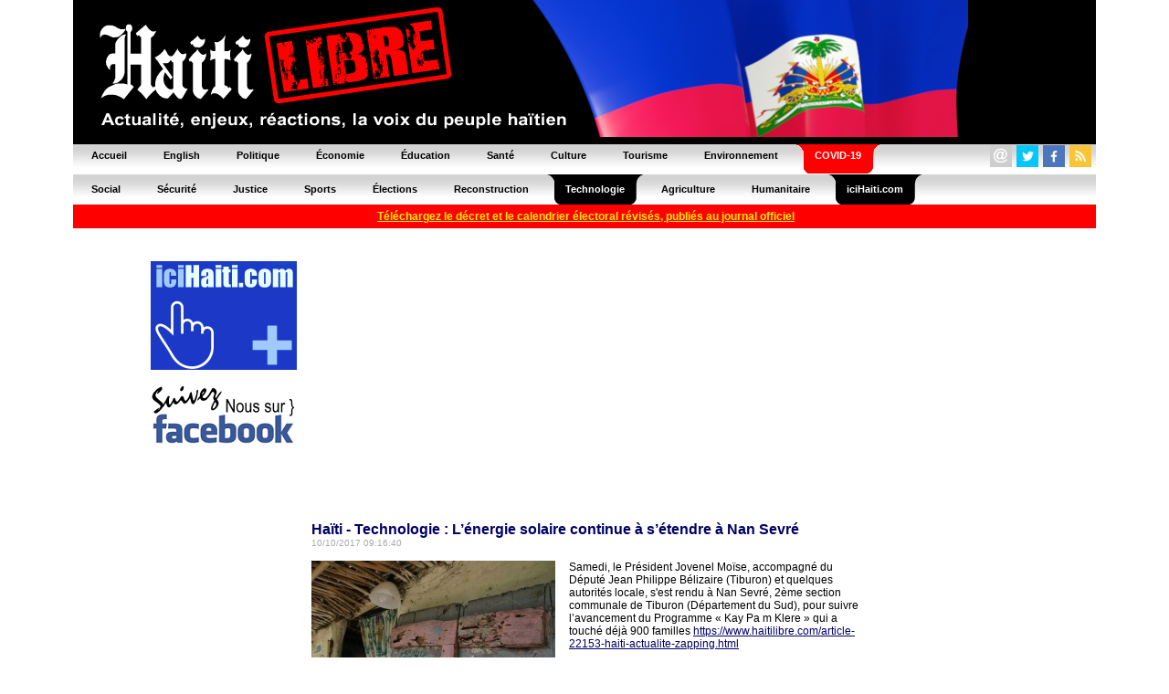

--- FILE ---
content_type: text/html; charset=UTF-8
request_url: https://www.haitilibre.com/article-22359-haiti-technologie-l-energie-solaire-continue-a-s-etendre-a-nan-sevre.html
body_size: 6666
content:

	
<HTML>
<HEAD>
<meta http-equiv="Content-Type" content="text/html; charset=UTF-8" />
<title>Haïti - Technologie : L’énergie solaire continue à s’étendre à Nan Sevré - HaitiLibre.com : Toutes les nouvelles d’Haiti 7/7</title>
<META NAME="Description" CONTENT="Samedi, le Président Jovenel Moïse, accompagné du Député Jean Philippe Bélizaire s'est rendu à Nan Sevré, 2ème section communale de Tiburon (Département du Sud), pour suivre l’avancement du Programme « Kay Pa m Klere » qui a déjà touché 900 familles..." />
<META NAME="Keywords" CONTENT="Haiti nouvelles, Haiti news, diaspora, Jovenel Moïse, Aristide, Vaudou, Port-au-Prince,  épidémie, aéroports, corruption, accidents, procès, passeport, visa, Jacmel, sécurité, justice, politique, PetroCaribe, agriculture, déportations, République Dominicaine, épidémie, résultats, élections , baccalauréats, carnaval, tourisme, écologie, énergie, football, agriculture, environnement, construction" />
<meta NAME="ROBOTS" CONTENT="ALL" />
<meta NAME="Identifier-URL" CONTENT="www.haitilibre.com" />
<meta NAME="Category" CONTENT="news" />
<meta NAME="Copyright" CONTENT="Haitilibre.com" />
<meta NAME="revist-after" CONTENT="1" />
<meta name="google-site-verification" content="deOAqiPvERbVEJHqwg7OURgETEhqjE4QJM8qVOq63wY" />
<META name="y_key" content="a1270c7b6123a384">
<meta name="msvalidate.01" content="F7FBCFA6B48EB2EFACAAE8B3DE0F23A3" />
<meta name="alexaVerifyID" content="aRdDZ4OIyZb26nzjBrLv4i2vK4M" />
<meta property="og:image" content="https://www.haitilibre.com/images-a/g-22359.jpg"/>
<meta property="og:title" content="Haïti - Technologie : L’énergie solaire continue à s’étendre à Nan Sevré - HaitiLibre.com : Toutes les nouvelles d’Haiti 7/7"/>
<meta property="og:type" content="article" />
<meta property="og:url" content="https://www.haitilibre.com/article-22359-haiti-technologie-l-energie-solaire-continue-a-s-etendre-a-nan-sevre.html"/>
<meta property="og:site_name" content="HaitiLibre.com"/>
<meta property="fb:admins" content="100001229370491" />
<meta property="og:description" content="Samedi, le Président Jovenel Moïse, accompagné du Député Jean Philippe Bélizaire s'est rendu à Nan Sevré, 2ème section communale de Tiburon (Département du Sud), pour suivre l’avancement du Programme « Kay Pa m Klere » qui a déjà touché 900 familles..." />


<LINK REL="SHORTCUT ICON" href="https://www.haitilibre.com/icones/favicon.ico">

<link rel=stylesheet href="/style/stylev3.css" type="text/css">
<link rel="stylesheet" type="text/css" href="/style/menuh.css" media="screen" />
<link rel="stylesheet" type="text/css" href="/style/menuh2.css" media="screen" />
<link rel="alternate" type="application/rss+xml" title="Haitilibre.com / Les dossiers" href="https://www.haitilibre.com/rss-dossiers.php"/>
<link rel="alternate" type="application/rss+xml" title="Haitilibre.com / Flash infos" href="https://www.haitilibre.com/rss-flash.php"/>

<script type='text/javascript' src='/js/prototype-1.7.3.js'></script>
<script src="/js/script.js" type="text/javascript"></script>


<script type="text/javascript">
function addToFavorites(){
var title = "HaitiLibre.com : Haïti - Technologie : L’énergie solaire continue à s’étendre à Nan Sevré";
var url  = "https://www.haitilibre.com/article-22359-haiti-technologie-l-energie-solaire-continue-a-s-etendre-a-nan-sevre.html";
if (window.sidebar) // firefox
	window.sidebar.addPanel(title, url, "");
else if(window.opera && window.print){ // opera
	var elem = document.createElement('a');
	elem.setAttribute('href',url);
	elem.setAttribute('title',title);
	elem.setAttribute('rel','sidebar');
	elem.click();
} 
else if(document.all)// ie
	window.external.AddFavorite(url, title);
}
</script>

<script type="text/javascript">
function addToFavorites2(){
var title = "HaitiLibre.com : L'actualité d'Haiti, décryptage, enjeux, réactions, la voix du peuple Haïtien";
var url  = "https://www.haitilibre.com";
if (window.sidebar) // firefox
	window.sidebar.addPanel(title, url, "");
else if(window.opera && window.print){ // opera
	var elem = document.createElement('a');
	elem.setAttribute('href',url);
	elem.setAttribute('title',title);
	elem.setAttribute('rel','sidebar');
	elem.click();
} 
else if(document.all)// ie
	window.external.AddFavorite(url, title);
}
</script>

<!-- Google tag (gtag.js) -->
<script async src="https://www.googletagmanager.com/gtag/js?id=G-K1P6PDYBZX"></script>
<script>
  window.dataLayer = window.dataLayer || [];
  function gtag(){dataLayer.push(arguments);}
  gtag('js', new Date());

  gtag('config', 'G-K1P6PDYBZX');
</script>


<script async src="//pagead2.googlesyndication.com/pagead/js/adsbygoogle.js"></script>
<script>
     (adsbygoogle = window.adsbygoogle || []).push({
          google_ad_client: "ca-pub-4131778681161955",
          enable_page_level_ads: true
     });
</script>

</HEAD>
<BODY BGCOLOR="#000066" TEXT="#000000" LINK="#000080" VLINK="#800080" ALINK="#FF0000" LEFTMARGIN=0 MARGINWIDTH=0 TOPMARGIN=0 MARGINHEIGHT=0>
<DIV ALIGN="center">




<DIV ALIGN="center">
<TABLE WIDTH="1120" border="0" cellpadding="0" cellspacing="0" bgcolor="#000000">
  <TR>
  <!--header-2012-drapeau.png-->
    <TD WIDTH="100%"><a href="/"><img src="/images/header-2012-drapeau.png" height="150" width="980" border="0"></a></TD>
  </TR>
</TABLE>
</DIV>
<table border="0" cellpadding="0" cellspacing="0" width="1120">
<tr>
	<td>
	<ul class="glossymenu">
	<li><a href="/" title="Accueil"><b>Accueil</b></a></li>
	<li><a href="/en" title="English"><b>English</b></a></li>
	<li><a href="/cat-1-politique-1.html"><b>Politique</b></a></li>
	<li><a href="/cat-3-economie-1.html" title="Économie"><b>Économie</b></a></li>
	<li><a href="/cat-5-education-1.html" title="Éducation"><b>Éducation</b></a></li>
	<li><a href="/cat-2-sante-1.html" title="Santé"><b>Santé</b></a></li>
	<li><a href="/cat-4-culture-1.html" title="Culture"><b>Culture</b></a></li>
	<li><a href="/cat-16-tourisme-1.html" title="Tourisme"><b>Tourisme</b></a></li>
	<li><a href="/cat-14-environnement-1.html" title="Environnement"><b>Environnement</b></a></li>
	<li class="current3"><a href="/cat-17-covid-1.html" title="COVID-19"><b>COVID-19</b></a></li>
	</td>
	<td class="glossymenu" align="right">
	
<table border="0" cellpadding="0" cellspacing="0">
<tr>
	   <td colspan="5"><img src="/images/tr.gif" height="3" width="3"></td>
</tr>
<tr>
	    <td>
		<table border="0" cellpadding="0" cellspacing="0"><tbody><tr><td width="16"><a href="javascript:wo('/email', 600, 330)" target=""><img src="/icones/contact-24.png" height="24" width="24" border="0"></a></td><td><img src="/images/tr.gif" height="5" width="5"></td></tr></table>
		</td>
	   	<td>
		<table border="0" cellpadding="0" cellspacing="0"><tbody><tr><td width="16"><a href="https://twitter.com/haitilibre" target="_blank"><img src="/icones/twitter-24.png" height="24" width="24" border="0"></a></td><td><img src="/images/tr.gif" height="5" width="5"></td></tr></table>
		</td>
		<td>
		<table border="0" cellpadding="0" cellspacing="0"><tbody><tr><td width="16"><a href="https://www.facebook.com/HaitiLibreCom" target="_blank"><img src="/icones/facebook-24.png" height="24" width="24" border="0"></a></td><td><img src="/images/tr.gif" height="5" width="5"></td></tr></table>
		</td>
		<td>
		<table border="0" cellpadding="0" cellspacing="0"><tbody><tr><td width="16"><a href="/rss-flash.xml" target="_blank"><img src="/icones/rss-24.png" height="24" width="24" border="0"></a></td><td><img src="/images/tr.gif" height="5" width="5"></td></tr></table>
		</td>
</tr>		
</table>	
	</td>
</tr>
</table>

<table border="0" cellpadding="0" cellspacing="0" width="1120">
<tr>
	<td>
	<ul class="glossymenu2">
	<li><a href="/cat-6-social-1.html" title="Social"><b>Social</b></a></li>
	<li><a href="/cat-7-securite-1.html" title="Sécurité"><b>Sécurité</b></a></li>
	<li><a href="/cat-15-justice-1.html" title="Justice"><b>Justice</b></a></li>
	<li><a href="/cat-8-sports-1.html" title="Sports"><b>Sports</b></a></li>
	<li><a href="/cat-13-elections-1.html" title="Élections"><b>Élections</b></a></li>
	<li><a href="/cat-9-reconstruction-1.html" title="Reconstruction"><b>Reconstruction</b></a></li>
	<li class="current"><a href="/cat-10-technologie-1.html" title="Technologie"><b>Technologie</b></a></li>
	<li><a href="/cat-11-agriculture-1.html" title="Agriculture"><b>Agriculture</b></a></li>
	<li><a href="/cat-12-humanitaire-1.html" title="Humanitaire"><b>Humanitaire</b></a></li>
	<li class="current"><a href="https://www.icihaiti.com" title="iciHaiti.com"><b>iciHaiti.com</b></a></li>
</tr>
</table>
        <center><table cellpadding="1" cellspacing="5" border="0" bgcolor="#FF0000" width="1120" height="20">
    	<tr>
    		<td bgcolor="#FF0000" align="center"><span class="glyphicon glyphicon-download-alt">&nbsp;</span><a href="/article-46492-haiti-flash-le-cep-vient-de-publier-dans-le-moniteur-le-calendrier-electoral-revise.html"><font color=#FFFF00"><b>Téléchargez le décret et le calendrier électoral révisés, publiés au journal officiel</b></font></a></td>
    	</tr>
    </table></center>
	<br>
<!-- fin header -->

<!-- template_gd -->
<!-- template_gd --><DIV ALIGN="center">
<TABLE WIDTH="980" border="0" cellpadding="0" cellspacing="0" bgcolor="#FFFFFF">
  <TR bgcolor="#FFFFFF">
  	<TD WIDTH="15"><img src="/images/tr.gif" width="15" height="5"></TD>
    <TD WIDTH="160"><img src="/images/tr.gif" width="160" height="5"></TD>
	<TD WIDTH="15"><img src="/images/tr.gif" width="15" height="5"></TD>
    <TD WIDTH="100%"><img src="/images/tr.gif" width="600" height="5"></TD>
	<TD WIDTH="15"><img src="/images/tr.gif" width="15" height="5"></TD>
    <TD WIDTH="160"><img src="/images/tr.gif" width="160" height="5"></TD>
    <TD WIDTH="15"><img src="/images/tr.gif" width="15" height="5"></TD>	
  </TR>
  <TR>
  	<TD WIDTH="15"></TD>
    <TD WIDTH="160" HEIGHT="500" valign="top">
<br>

<table cellpadding="1" cellspacing="0" border="0" bgcolor="#FFFFFF" width="160">
	<tr>
		<td><a href="https://www.icihaiti.com/"><img src="/bannieres/banniere-icihaiti-fr-2.gif" width="160" height="119" border="0"></a></td>
	</tr>
	<tr>
		<td><a href="https://www.facebook.com/HaitiLibreCom" target="_blank"><img src="/bannieres/facebook-fr-1.gif" width="160" height="93" border="0"><br></a></td>
	</tr>		
	<tr>
		<td>
<script async src="https://pagead2.googlesyndication.com/pagead/js/adsbygoogle.js"></script>
<!-- haitilibre normal left fr 2018 -->
<ins class="adsbygoogle"
     style="display:block"
     data-ad-client="ca-pub-4131778681161955"
     data-ad-slot="2742887451"
     data-ad-format="auto"
     data-full-width-responsive="true"></ins>
<script>
(adsbygoogle = window.adsbygoogle || []).push({});
</script>
		</td>
	</tr>	
	<tr>
		<td>
			<img src="/images/tr.gif" height="5">
		</td>
	</tr>
	<tr>
		<td align="left" valign="top">
		<img src="/images/ici160x45.png" width="160" height="45"><br><br>
					<a href="https://www.icihaiti.com/article-46690-icihaiti-flash-visa-vitem-xi-pour-le-bresil-dispositions-particulieres.html">iciHaïti - FLASH : Visa Vitem XI pour le Brésil, dispositions particulières</a><br><img src="/images/tr.gif" height="6"><br>
						<a href="https://www.icihaiti.com/article-46688-icihaiti-gestion-des-dechets-delegation-haitienne-de-cap-haitien-a-santiago.html">iciHaïti - Gestion des déchets : Délégation haïtienne de Cap-Haïtien à Santiago</a><br><img src="/images/tr.gif" height="6"><br>
						<a href="https://www.icihaiti.com/article-46686-icihaiti-incident-des-haitiens-bloquent-l-autoroute-internationale-reliant-la-republique-dominicaine-a-haiti.html">iciHaïti - Incident : Des Haïtiens bloquent l’autoroute internationale reliant la République Dominicaine à Haïti</a><br><img src="/images/tr.gif" height="6"><br>
						<a href="https://www.icihaiti.com/article-46683-icihaiti-diplomatie-deux-nouveaux-ambassadeurs-a-port-au-prince.html">iciHaïti - Diplomatie : Deux nouveaux ambassadeurs à Port-au-Prince</a><br><img src="/images/tr.gif" height="6"><br>
						<a href="https://www.icihaiti.com/article-46681-icihaiti-coupe-du-monde-feminin-qualificationsu-17-maroc-2026.html">iciHaïti - Coupe du monde féminin : Qualifications  U-17 Maroc 2026</a><br><img src="/images/tr.gif" height="6"><br>
					<br><b><a href="https://www.icihaiti.com">+ de nouvelles</a></b>
		</td>
	</tr>
	<tr>
		<td>
			<img src="/images/tr.gif" height="10">
		</td>
	</tr>
	<tr>
		<td align="left" valign="top">
		<img src="/images/hl160x45.png" width="160" height="45"><br><br>
					<a href="/article-46691-haiti-actualite-zapping.html">Haïti - Actualité : Zapping…</a><br><img src="/images/tr.gif" height="6"><br>
						<a href="/article-46689-haiti-economie-vers-une-revision-de-l-impot-sur-le-revenu-des-personnes-physiques.html">Haïti - Économie : Vers une révision de l’impôt sur le revenu des personnes physiques</a><br><img src="/images/tr.gif" height="6"><br>
						<a href="/article-46687-haiti-flash-plus-de-8-100-haitiens-tues-en-11-mois-2025.html">Haïti - FLASH : Plus de 8,100 haïtiens tués en 11 mois (2025)</a><br><img src="/images/tr.gif" height="6"><br>
						<a href="/article-46685-haiti-flash-tentative-de-revocation-du-pm-mis-en-echec-par-les-usa.html">Haïti - FLASH : Tentative de révocation du P.M. mis en échec par les USA</a><br><img src="/images/tr.gif" height="6"><br>
						<a href="/article-46684-haiti-actualite-zapping.html">Haïti - Actualité : Zapping…</a><br><img src="/images/tr.gif" height="6"><br>
					<br><b><a href="/">+ de nouvelles</a></b>
		</td>
	</tr>	
	<tr>
		<td>
			<img src="/images/tr.gif" height="5">
		</td>
	</tr>	
</table>
<!--
<table cellpadding="1" cellspacing="0" border="0" bgcolor="#FFFFFF" width="160">	
	<tr>
		<td>
				<a href="/galeries-photos-haiti"><img src="/galeries-photos-haiti/images/p-1278879533-dsc-0211.jpg" border="0" hspace="0" vspace="7"></a><br>
		Camp Place Fierte et Cite Soleil - ©Timo Luege/IASC Shelter Cluster<br>
		<a href="/galeries-photos-haiti"><b>Voir la galerie photos...</b></a><br>
		<img src="/images/tr.gif" height="12" width="1">
		</td>
	<tr>
</table>
-->

<br>

	 

</TD>
	<TD WIDTH="15"></TD>
    <TD WIDTH="100%" valign="top">
<script async src="https://pagead2.googlesyndication.com/pagead/js/adsbygoogle.js"></script>
<!-- haitilibre normal full P1 fr 2018 -->
<ins class="adsbygoogle"
     style="display:block"
     data-ad-client="ca-pub-4131778681161955"
     data-ad-slot="2623892985"
     data-ad-format="auto"
     data-full-width-responsive="true"></ins>
<script>
(adsbygoogle = window.adsbygoogle || []).push({});
</script>

<br><img src="/images/tr.gif" height="6"><br>

<span class="titre16color">Haïti - Technologie : L’énergie solaire continue à s’étendre à Nan Sevré</span><br><span class="date">10/10/2017 09:16:40</span><br><br>

<table cellpadding="0" cellspacing="0" border="0" align="left">
	<tr>
		<td><img src="/images-a/g-22359.jpg"  alt="Haïti - Technologie : L’énergie solaire continue à s’étendre à Nan Sevré"></td>
		<td><img src="/images/tr.gif" width="15" height="1"></td>
	</tr>
</table>
			
			

Samedi, le Président Jovenel Moïse, accompagné du Député Jean Philippe Bélizaire (Tiburon) et quelques autorités locale, s'est rendu à Nan Sevré, 2ème section communale de Tiburon (Département du Sud), pour suivre l’avancement du Programme « Kay Pa m Klere » qui a touché déjà 900 familles <a href="https://www.haitilibre.com/article-22153-haiti-actualite-zapping.html">https://www.haitilibre.com/article-22153-haiti-actualite-zapping.html</a><br />
<br />
Le Chef de l'État a passé des instructions pour que des techniciens installent rapidement le reste des 300 systèmes solaires afin de permettre aux 1,200 familles inscrites (2,000 prévues initialement) de bénéficier enfin des bienfaits de l'électricité.<br />
<br />
Moïse a profité de sa présence dans le Sud pour visiter la chapelle de Nan Sevré, qui est dans un état critique et quelques habitations qui ont subit d’importants dommages lors du passage de l’ouragan Matthew en octobre 2016. S’adressant à la population, il a renouvelé ses promesses :  construire un marché publique pour favoriser les activités économiques dans la zone ; construire 600 maisons afin d'aider les personnes les plus démunies à vivre dans un endroit qui respecte la dignité et enfin apporter un accompagnement aux personnes qui font des jardins et aux professeurs des écoles.<br />
<br />
Rappelons que le Programme « Kay Pa m Klere » vise à installer des systèmes solaires dans les zones qui n'ont pas beaucoup de maison ou sont éloignées les unes des autres. Le programme d'électricité 24/24 affirme Moïse « ne laissera personne derrière, tout dépend de la quantité de maisons qu'il y a dans la zone, ils vont recevoir, soit un système qui utilise l'énergie solaire, soit une mini centrale, ou sinon un réseau électrique capable d'alimenter plusieurs communes en même temps ».<br />
<br />
HL/ S/ HaïtiLibre
<br><br>

<table border="0" width="100%" cellpadding="5" cellspacing="0">
<tr>
<td valign="top" width="40%">


<script type="text/javascript">
var socialtitreJS = "Haïti - Technologie : L’énergie solaire continue à s’étendre à Nan Sevré";
</script>

<a href="javascript:wo('https://twitter.com/intent/tweet?text='+encodeURIComponent(socialtitreJS)+'&url=https%3A%2F%2Fwww.haitilibre.com%2Farticle-22359-haiti-technologie-l-energie-solaire-continue-a-s-etendre-a-nan-sevre.html&via=HaitiLibre', 550, 420)" target=""><IMG SRC="/icones/twitter.png" BORDER=0 WIDTH=48 HEIGHT=48 ALT="Twitter"></a>
<a href="javascript:wo('https://www.facebook.com/sharer.php?u=https%3A%2F%2Fwww.haitilibre.com%2Farticle-22359-haiti-technologie-l-energie-solaire-continue-a-s-etendre-a-nan-sevre.html', 550, 420)" target=""><IMG SRC="/icones/facebook.png" BORDER=0 WIDTH=48 HEIGHT=48 ALT="Facebook"></a>
	<a href="https://www.haitilibre.com/rss-flash.xml" target="_blank"><IMG SRC="/icones/rss.png" BORDER=0 WIDTH=48 HEIGHT=48 ALT="Rss"></a>
	<img src="/images/tr.gif" width="12" height="48">
<br>
<A HREF="javascript:wo('/envoyerarticle/?id=22359', 350, 250)"><IMG SRC="/icones/envoyer.png" BORDER=0 WIDTH=110 HEIGHT=48 ALT="Envoyer l'article à..."></a>
<A HREF="/"><IMG SRC="/icones/nouvelles-du-jour.png" BORDER=0 WIDTH=110 HEIGHT=48 ALT="Nouvelles du Jour..."></a>
<br><A HREF="/en/news-22359-haiti-technology-solar-energy-continues-to-expand-to-nan-sevre.html"><IMG SRC="/icones/english.png" BORDER=0 WIDTH=110 HEIGHT=48 ALT="Read in English"></a><br><iframe src="https://www.facebook.com/plugins/like.php?locale=fr_FR&amp;app_id=158627087519551&amp;href=https%3A%2F%2Fwww.haitilibre.com%2Farticle-22359-haiti-technologie-l-energie-solaire-continue-a-s-etendre-a-nan-sevre.html&amp;send=false&amp;layout=standard&amp;width=250&amp;show_faces=true&amp;action=like&amp;colorscheme=light&amp;font=arial&amp;height=80" scrolling="no" frameborder="0" style="border:none; overflow:hidden; width:250px; height:80px;" allowTransparency="true"></iframe>
</td>
<td valign="top">
<!--emplacement P1-->

</td>
</tr>
</table>
<br><br>

<table cellpadding="0" cellspacing="0" border="0" width="100%">
<tr><td>
<div id='zonescommentaireform' name='zonescommentaireform'>

<form method="post" name="form1">
<input type="hidden" name="idarticle" id="idarticle" value="22359">
<input type="hidden" name="action" id="action" value="sajoutcommentaire">
<TABLE cellpadding="0" cellspacing="2" border="0" align="left" width="100%">
  <TR>
  	<TD><span class="titre14">Réagissez à cet article</span></TD>
  </TR>
    <TR>
  	<TD><img src="/images/tr.gif" height="8"></TD>
  </TR>
  <TR>
    <TD>Pseudo :<br> <INPUT TYPE="text" NAME="pseudo" id="pseudo" value="" SIZE=40 MAXLENGTH=40 style="width: 80%;"></TD>
  </TR>  	
  <TR>
    <TD>Email :<br> <INPUT TYPE="text" NAME="email" id="email" value="" SIZE=40 MAXLENGTH=254 style="width: 80%;"><br><small><font color="red">Votre adresse email ne sera pas divulguée - Commentaire refusé si votre adresse email est fausse</font></small></TD>
  </TR>  
  <TR>
    <TD>
    <br>
	<textarea name="commentaire" id="commentaire" cols="40" rows="8" style="width: 100%" wrap="physical" onkeyup="CheckFieldLength(commentaire, 'charcount2', 'remaining2', 1500);" onkeydown="CheckFieldLength(commentaire, 'charcount2', 'remaining2', 1500);" onmouseout="CheckFieldLength(commentaire, 'charcount2', 'remaining2', 1500);"></textarea><br><small><span id="charcount2">0</span> caractères saisis.   |   <span id="remaining2">1500</span> caractères restants.</small>
	<br><small><a href="javascript:void window.open('/charte-de-moderation.html','cdm','width=600, height=330,scrollbars=yes')""><font color="red">Avant de réagir lisez notre charte de modération</font></a></small>
	</TD>	
  </TR>
  <TR>
    <TD align="right">
		<input value="Envoyez" onclick="if(validajoutcommentaire(this) === true){ sajoutcommentaire(Form.serialize(this.form)); return false;}else{return false;}" type="submit">
	</TD>
  </TR>
</TABLE>
</FORM>


	
	
	
	
</div>
</td></tr>
<tr><td>
<div id='zonecommentaire' name='zonecommentaire'>
<br><br>

<TABLE WIDTH="100%" cellpadding="1" cellspacing="0" border="0">
  <TR>
    <TD><img src="/images/tr.gif" height="3">
    </TD>
  </TR>

	<TR>
	<TD>&nbsp;</TD>
	</TR>

<TR>
	<TD><br><br></TD>
</TR>

</TABLE></div>
</td></tr>
</table>

</TD>
	<TD WIDTH="15"></TD>
    <TD WIDTH="160" valign="top"><br>

<table cellpadding="1" cellspacing="0" border="0" bgcolor="#FFFFFF" width="160">		
	<tr>
		<td>
<SCRIPT LANGUAGE="JavaScript" src="/poll/ajax243.js">
</SCRIPT>
<div id="text"></div>
<SCRIPT LANGUAGE="JavaScript">
getpoll('');
</SCRIPT>
		</td>
	</tr>	
	<tr>
		<td>
			<img src="/images/tr.gif" height="0">
		</td>
	</tr>
</table> 

<table cellpadding="1" cellspacing="0" border="0" bgcolor="#FFFFFF" width="160">	
	<tr>
		<td>
<script async src="https://pagead2.googlesyndication.com/pagead/js/adsbygoogle.js"></script>
<!-- haitilibre normal right fr 2018 -->
<ins class="adsbygoogle"
     style="display:block"
     data-ad-client="ca-pub-4131778681161955"
     data-ad-slot="3521616659"
     data-ad-format="auto"
     data-full-width-responsive="true"></ins>
<script>
(adsbygoogle = window.adsbygoogle || []).push({});
</script>
		</td>
	</tr>
</table>

<br> 
</TD>
    <TD WIDTH="15"></TD>
  </TR>  
</TABLE>
</DIV>
<!--conv-->
<!-- début bottom -->
<DIV ALIGN="center">
<TABLE WIDTH="980" border="0" cellpadding="0" cellspacing="0" bgcolor="#ffffff">
  <TR>
    <TD WIDTH="100%" height="5"><img src="/images/tr.gif" width="980" height="5"></TD>
  <TR>
  <TR>
    <TD WIDTH="100%" align="center" height="50" valign="middle" class="textfooter">
    <a href="/pourquoi-HaitiLibre.php" target="">Pourquoi HaïtiLibre ?</a> | 
    <a href="javascript:wo('/email', 600, 330)" target="">Contactez-nous</a> |
    <a href="javascript:void window.open('/charte-de-moderation.html','cdm','width=600, height=330,scrollbars=yes')"">Charte de modération</a> | 
    <a href="javascript:void window.open('/privacy-policy-fr.html','vp','width=600, height=330,scrollbars=yes')"">Privacy policy</a> |
    <a href="/en">English</a>
    <br>
    Copyright © 2010 - 2026 
    <br>
    Haitilibre.com -n
    </TD>
  </TR>
</TABLE>
</DIV>

<BR>
</DIV>
<!--ch-->
</BODY>
</HTML>
<!-- fin bottom -->


--- FILE ---
content_type: text/html; charset=utf-8
request_url: https://www.google.com/recaptcha/api2/aframe
body_size: 252
content:
<!DOCTYPE HTML><html><head><meta http-equiv="content-type" content="text/html; charset=UTF-8"></head><body><script nonce="QPyXFMJM2mSBwVsK0zWvOw">/** Anti-fraud and anti-abuse applications only. See google.com/recaptcha */ try{var clients={'sodar':'https://pagead2.googlesyndication.com/pagead/sodar?'};window.addEventListener("message",function(a){try{if(a.source===window.parent){var b=JSON.parse(a.data);var c=clients[b['id']];if(c){var d=document.createElement('img');d.src=c+b['params']+'&rc='+(localStorage.getItem("rc::a")?sessionStorage.getItem("rc::b"):"");window.document.body.appendChild(d);sessionStorage.setItem("rc::e",parseInt(sessionStorage.getItem("rc::e")||0)+1);localStorage.setItem("rc::h",'1769146075503');}}}catch(b){}});window.parent.postMessage("_grecaptcha_ready", "*");}catch(b){}</script></body></html>